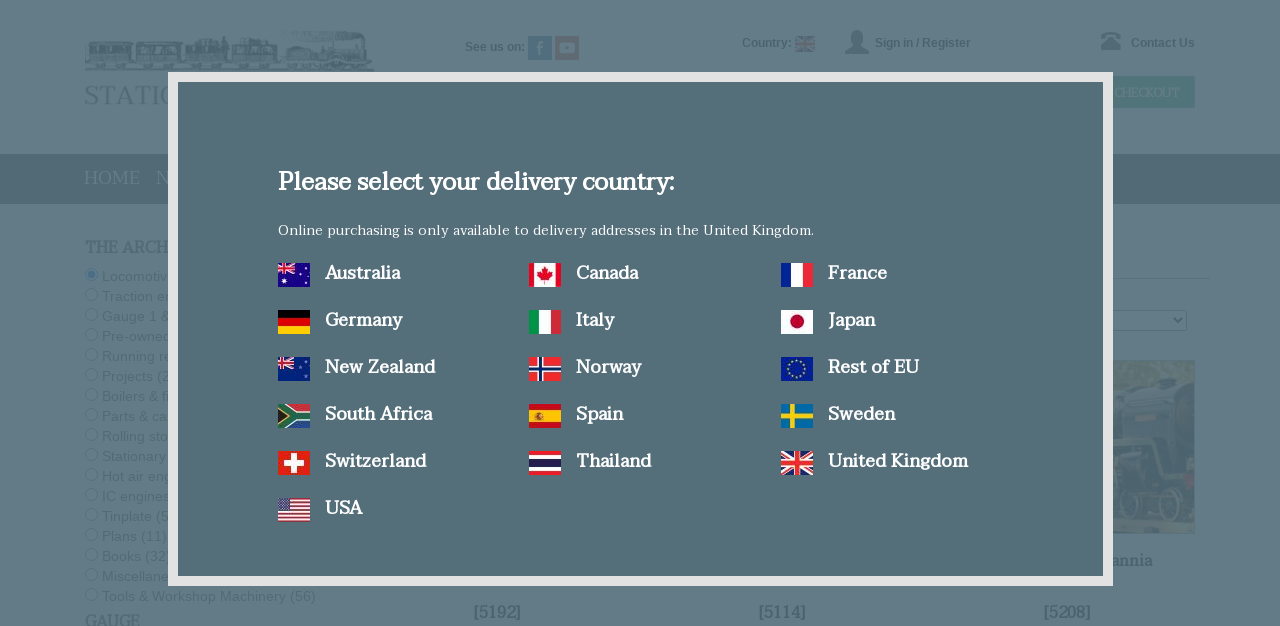

--- FILE ---
content_type: text/html; charset=UTF-8
request_url: https://www.stationroadsteam.com/archive/21/17/1118/
body_size: 69134
content:
<!DOCTYPE html>
<html lang="en">
<head>
<meta http-equiv="Content-Type" content="text/html; charset=iso-8859-1">
<title>	

</title>
<meta name="keywords" content="">
<meta name="author" content="Station Road Steam @ https://www.stationroadsteam.com/">
<meta name="designer" content="Hat Trick Media @ http://www.hattrickmedia.co.uk">
<meta name="description" content="">
<meta name="coverage" content="worldwide">
<meta name="Content-Language" content="english">
<meta name="resource-type" content="document">
<meta name="robots" content="index,follow,all">
<meta name="rating" content="general">
<meta name="revisit-after" content="10 days">
<meta name="theme-color" content="#028987">
<link rel='prev' href='https://www.stationroadsteam.com/blog/20/180'><meta name="viewport" content="width=device-width, initial-scale=1">
<link href="https://www.stationroadsteam.com/archive/" rel="canonical">


<link href="https://fonts.googleapis.com/css?family=Taviraj" rel="stylesheet">
<!--[if lt IE 9]>
  <script src="https://oss.maxcdn.com/html5shiv/3.7.2/html5shiv.min.js"></script>
  <script src="https://oss.maxcdn.com/respond/1.4.2/respond.min.js"></script>
<![endif]-->
<link rel="stylesheet"  href="https://www.stationroadsteam.com/styles/themes/booty4/stylesheet.css" type="text/css">
	<script src="//ajax.googleapis.com/ajax/libs/jquery/1.10.1/jquery.min.js"></script>
	<!--<link href="https://www.stationroadsteam.com/script/facebox/facebox.css" media="screen" rel="stylesheet" type="text/css"/>
	<script src="https://www.stationroadsteam.com/script/facebox/facebox.js" type="text/javascript"></script>--> 
	<script type="text/javascript">

	
		$(document).ready(function($) {
		  $("#currency_link").facebox().trigger('click');	  
		}) 	

		
</script>
<link type="application/opensearchdescription+xml" rel="search" href="https://www.stationroadsteam.com/opensearchdescription.xml"/>
<script src="https://www.stationroadsteam.com/script/default.js"></script>
<link rel="alternate" type="application/rss+xml" title="Station Road Steam - RSS Feed" href="https://www.stationroadsteam.com/rss.xml" />	
<link rel="shortcut icon" type="image/vnd.microsoft.icon" href="https://www.stationroadsteam.com/favicon.ico" >
<script async src="https://www.googletagmanager.com/gtag/js?id=UA-111371502-1"></script>
<script>
  window.dataLayer = window.dataLayer || [];
  function gtag(){dataLayer.push(arguments);}
  gtag('js', new Date());

  gtag('config', 'UA-111371502-1');
</script> 
</head>
<body>
<div id="fb-root"></div>
<script>(function(d, s, id) {
  var js, fjs = d.getElementsByTagName(s)[0];
  if (d.getElementById(id)) return;
  js = d.createElement(s); js.id = id;
  js.src = "//connect.facebook.net/en_GB/sdk.js#xfbml=1&version=v2.6&appId=270466009647298";
  fjs.parentNode.insertBefore(js, fjs);
}(document, 'script', 'facebook-jssdk'));</script>
<div id="container" class="container-fluid">
    	           

	    <div id="header" class="container">
	    		<script>
$(document).ready(function(e) {

	$("#forCountry").msDropdown();
});
</script> 
<div class="row">
	<div class="col-12 col-sm-12 col-md-6 col-lg-4 col-xl-4 header_left">
		<a href="https://www.stationroadsteam.com/">
			<img src="/thumb2/phpThumb.php?src=%2Fimages%2Fgallery%2F1494423349Logo.png&amp;h=75&amp;w=290&amp;zc=1&amp;bg=FFFFFF&amp;hash=d6ef1af55efb95e287b2d7673a2977bd" class="img-responsive">
		</a>
	</div>
    <div class="col-12 col-sm-12 col-md-6 col-lg-8 col-xl-8">
   		<div class="row">
   			<div class="col-6 col-sm-12 col-md-6 col-lg-4 col-xl-4 header_middle">
          		<div class="share">
          			
					<p>See us on: <a href="https://www.facebook.com/stationroadsteam/" target="_blank"><img src="https://www.stationroadsteam.com/images/core/facebook.png"></a> <a href="https://www.youtube.com/user/StationRoadSteam/" target="_blank"><img src="https://www.stationroadsteam.com/images/core/youtube.png"></a></p>
          	
                </div>  			
   			
			</div>
    		<div class="col-6 col-sm-12 col-md-6 col-lg-2 col-xl-2 header_middle">
                              <div class="country">
					<p>Country: 
						<a id="currency_link" href="https://www.stationroadsteam.com/ajax/currency.php" rel="facebox"><img src="/thumb2/phpThumb.php?src=%2Fimages%2Fproduct%2F1507123356.png&amp;w=20&amp;h=16&amp;zc=1&amp;hash=06d82ce6834f12c8acfa9dd947786149" width="20" height="16"></a>
					  </p>
	             	
                </div> 		
   							</div>
     		<div class="col-6 col-sm-12 col-md-6 col-lg-3 col-xl-3 header_right">
     			<p>            	<a class="sign_in" href="https://www.stationroadsteam.com/account/">Sign in / Register</a> 
				</p>
   			
			</div> 
     		<div class="col-6 col-sm-12 col-md-6 col-lg-3 col-xl-3 header_right">
     			<div class="contact">
   					<p><a href="https://www.stationroadsteam.com/contact_us/">Contact Us</a></p>
   				</div>
			</div>  		 		  			
   		</div>
   		<div class="row">
   			<div class="col-12 col-sm-12 col-md-12 col-lg-6 col-xl-6 header_middle">
   				<div class="search">
<form action="" method="POST">
<P>
	<input name="forSearch" type="text" id="forSearch" onFocus="if(this.value=='Search')value=''" onBlur="if(this.value=='')value='Search';" value="Search" onkeyup="quickSearch();" />
	<input name="Submit" type="submit" value="Search" id="Submit"><input name="forSubmit" type="hidden" id="forSubmit" value="search">
</P>
</form>
</div>   			
			</div>
  			<div class="col-12 col-sm-12 col-md-12 col-lg-6 col-xl-6 header_right">
  				<div id="block_cart">
Basket / 
    0 items
<a class="checkout" href="https://www.stationroadsteam.com/basket/">Checkout</a>
</div>
      			
			</div>
   			
   		</div>		
   						
	</div>		

</div>



	    </div>


	    <div id="top_menu">
	    		<div  class="container"><div class="row">
	<div class="col-12 col-sm-12 col-md-12 col-lg-12 col-xl-12">
    
    
<nav class="navbar navbar-toggleable-md navbar-light bg-faded">
  <button class="navbar-toggler navbar-toggler-right" type="button" data-toggle="collapse" data-target="#navbarNavDropdown" aria-controls="navbarNavDropdown" aria-expanded="false" aria-label="Toggle navigation">
    <span class="navbar-toggler-icon"></span>
  </button>
  <div class="collapse navbar-collapse" id="navbarNavDropdown">
    <ul class="navbar-nav">
	    	    
    
              <li class="nav-item ">
					                    	<a class="nav-link" href="https://www.stationroadsteam.com/">Home</a>
                                        
                    
                                        
              </li>
                
    
              <li class="nav-item ">
					                    	<a class="nav-link" href="https://www.stationroadsteam.com/new-build-locomotives/">New Build Locomotives</a>
                                        
                    
                                        
              </li>
                
    
              <li class="nav-item ">
					                    	<a class="nav-link" href="https://www.stationroadsteam.com/parts-shop/">The Parts Shop</a>
                                        
                    
                                        
              </li>
                
    
              <li class="nav-item ">
					                    	<a class="nav-link" href="https://www.stationroadsteam.com/secondhand/">Second hand</a>
                                        
                    
                                        
              </li>
                
    
              <li class="nav-item ">
					                    	<a class="nav-link" href="https://www.stationroadsteam.com/archive/">The Archive</a>
                                        
                    
                                        
              </li>
                
    
              <li class="nav-item ">
					                    	<a class="nav-link" href="https://www.stationroadsteam.com/blog/">SRS Blog</a>
                                        
                    
                                        
              </li>
                
       </ul>
  </div>
</nav>    
    
    
	</div>
</div>


</div>
                
	    </div>


    	<div id="middle"><a name="skip"></a>
			<div class="container">
				<div id="archive">
	
        <div class="row">
            <div class="col-12 col-sm-12 col-md-12 col-lg-3 col-xl-3">
              	<div class="menu">
	            <div class="open">
                <h2><a href="https://www.stationroadsteam.com/archive/">The Archive</a> <sapn>(9338) items</sapn></h2>
                <div id="menu1" class="sub_menu">
                                            <ul>
                       
                                                            <li>
                                <input 
                                name="forCat-3" 
                                type="radio" 
                                id="forSubCat-21"
                                                                checked
                                                                onchange="funGo('https://www.stationroadsteam.com/archive/21/');"
                                > 
								<span onClick="funCheckBox('21');">Locomotives</span> (1827)</li>
                                                            <li>
                                <input 
                                name="forCat-3" 
                                type="radio" 
                                id="forSubCat-22"
                                                                onchange="funGo('https://www.stationroadsteam.com/archive/22/');"
                                > 
								<span onClick="funCheckBox('22');">Traction engines</span> (613)</li>
                                                            <li>
                                <input 
                                name="forCat-3" 
                                type="radio" 
                                id="forSubCat-45"
                                                                onchange="funGo('https://www.stationroadsteam.com/archive/45/');"
                                > 
								<span onClick="funCheckBox('45');">Gauge 1 & smaller</span> (46)</li>
                                                            <li>
                                <input 
                                name="forCat-3" 
                                type="radio" 
                                id="forSubCat-42"
                                                                onchange="funGo('https://www.stationroadsteam.com/archive/42/');"
                                > 
								<span onClick="funCheckBox('42');">Pre-owned SRS locomotives</span> (14)</li>
                                                            <li>
                                <input 
                                name="forCat-3" 
                                type="radio" 
                                id="forSubCat-34"
                                                                onchange="funGo('https://www.stationroadsteam.com/archive/34/');"
                                > 
								<span onClick="funCheckBox('34');">Running restorations</span> (205)</li>
                                                            <li>
                                <input 
                                name="forCat-3" 
                                type="radio" 
                                id="forSubCat-18"
                                                                onchange="funGo('https://www.stationroadsteam.com/archive/18/');"
                                > 
								<span onClick="funCheckBox('18');">Projects</span> (2297)</li>
                                                            <li>
                                <input 
                                name="forCat-3" 
                                type="radio" 
                                id="forSubCat-23"
                                                                onchange="funGo('https://www.stationroadsteam.com/archive/23/');"
                                > 
								<span onClick="funCheckBox('23');">Boilers & fittings</span> (393)</li>
                                                            <li>
                                <input 
                                name="forCat-3" 
                                type="radio" 
                                id="forSubCat-25"
                                                                onchange="funGo('https://www.stationroadsteam.com/archive/25/');"
                                > 
								<span onClick="funCheckBox('25');">Parts & castings</span> (806)</li>
                                                            <li>
                                <input 
                                name="forCat-3" 
                                type="radio" 
                                id="forSubCat-35"
                                                                onchange="funGo('https://www.stationroadsteam.com/archive/35/');"
                                > 
								<span onClick="funCheckBox('35');">Rolling stock</span> (451)</li>
                                                            <li>
                                <input 
                                name="forCat-3" 
                                type="radio" 
                                id="forSubCat-26"
                                                                onchange="funGo('https://www.stationroadsteam.com/archive/26/');"
                                > 
								<span onClick="funCheckBox('26');">Stationary engines</span> (1119)</li>
                                                            <li>
                                <input 
                                name="forCat-3" 
                                type="radio" 
                                id="forSubCat-27"
                                                                onchange="funGo('https://www.stationroadsteam.com/archive/27/');"
                                > 
								<span onClick="funCheckBox('27');">Hot air engines</span> (48)</li>
                                                            <li>
                                <input 
                                name="forCat-3" 
                                type="radio" 
                                id="forSubCat-29"
                                                                onchange="funGo('https://www.stationroadsteam.com/archive/29/');"
                                > 
								<span onClick="funCheckBox('29');">IC engines</span> (132)</li>
                                                            <li>
                                <input 
                                name="forCat-3" 
                                type="radio" 
                                id="forSubCat-30"
                                                                onchange="funGo('https://www.stationroadsteam.com/archive/30/');"
                                > 
								<span onClick="funCheckBox('30');">Tinplate</span> (56)</li>
                                                            <li>
                                <input 
                                name="forCat-3" 
                                type="radio" 
                                id="forSubCat-24"
                                                                onchange="funGo('https://www.stationroadsteam.com/archive/24/');"
                                > 
								<span onClick="funCheckBox('24');">Plans</span> (11)</li>
                                                            <li>
                                <input 
                                name="forCat-3" 
                                type="radio" 
                                id="forSubCat-28"
                                                                onchange="funGo('https://www.stationroadsteam.com/archive/28/');"
                                > 
								<span onClick="funCheckBox('28');">Books</span> (32)</li>
                                                            <li>
                                <input 
                                name="forCat-3" 
                                type="radio" 
                                id="forSubCat-19"
                                                                onchange="funGo('https://www.stationroadsteam.com/archive/19/');"
                                > 
								<span onClick="funCheckBox('19');">Miscellaneous</span> (1208)</li>
                                                            <li>
                                <input 
                                name="forCat-3" 
                                type="radio" 
                                id="forSubCat-43"
                                                                onchange="funGo('https://www.stationroadsteam.com/archive/43/');"
                                > 
								<span onClick="funCheckBox('43');">Tools & Workshop Machinery</span> (56)</li>
                                                    </ul>
                                     
                <div class="filters">
                	                	<h2>gauge</h2>
                	<ul>
                		                		<li>
                			<input 
                			name="forFilter-1-1486019"
                			type="checkbox" 
                			                			onchange="funGo('https://www.stationroadsteam.com/archive/?1=1486019');"
                			>
                			                 		</li>
                		                		<li>
                			<input 
                			name="forFilter-1-944419"
                			type="checkbox" 
                			                			onchange="funGo('https://www.stationroadsteam.com/archive/?1=944419');"
                			>
                			10 1/4 inch                 		</li>
                		                		<li>
                			<input 
                			name="forFilter-1-2462626"
                			type="checkbox" 
                			                			onchange="funGo('https://www.stationroadsteam.com/archive/?1=2462626');"
                			>
                			10 1/4 inch gauge                		</li>
                		                		<li>
                			<input 
                			name="forFilter-1-2426320"
                			type="checkbox" 
                			                			onchange="funGo('https://www.stationroadsteam.com/archive/?1=2426320');"
                			>
                			15 inch                		</li>
                		                		<li>
                			<input 
                			name="forFilter-1-908474"
                			type="checkbox" 
                			                			onchange="funGo('https://www.stationroadsteam.com/archive/?1=908474');"
                			>
                			15 inch gauge & larger                		</li>
                		                		<li>
                			<input 
                			name="forFilter-1-901229"
                			type="checkbox" 
                			                			onchange="funGo('https://www.stationroadsteam.com/archive/?1=901229');"
                			>
                			2 1/2 inch                 		</li>
                		                		<li>
                			<input 
                			name="forFilter-1-2546622"
                			type="checkbox" 
                			                			onchange="funGo('https://www.stationroadsteam.com/archive/?1=2546622');"
                			>
                			2 1/2 inch gauge                		</li>
                		                		<li>
                			<input 
                			name="forFilter-1-898709"
                			type="checkbox" 
                			                			onchange="funGo('https://www.stationroadsteam.com/archive/?1=898709');"
                			>
                			3 1/2 inch                 		</li>
                		                		<li>
                			<input 
                			name="forFilter-1-896156"
                			type="checkbox" 
                			                			onchange="funGo('https://www.stationroadsteam.com/archive/?1=896156');"
                			>
                			3 1/2 inch gauge                		</li>
                		                		<li>
                			<input 
                			name="forFilter-1-2560295"
                			type="checkbox" 
                			                			onchange="funGo('https://www.stationroadsteam.com/archive/?1=2560295');"
                			>
                			3 1/4 inch                		</li>
                		                		<li>
                			<input 
                			name="forFilter-1-2237849"
                			type="checkbox" 
                			                			onchange="funGo('https://www.stationroadsteam.com/archive/?1=2237849');"
                			>
                			32/45mm                		</li>
                		                		<li>
                			<input 
                			name="forFilter-1-1641602"
                			type="checkbox" 
                			                			onchange="funGo('https://www.stationroadsteam.com/archive/?1=1641602');"
                			>
                			32/45mm convertable                		</li>
                		                		<li>
                			<input 
                			name="forFilter-1-2622905"
                			type="checkbox" 
                			                			onchange="funGo('https://www.stationroadsteam.com/archive/?1=2622905');"
                			>
                			32/45mm convertible                		</li>
                		                		<li>
                			<input 
                			name="forFilter-1-1483965"
                			type="checkbox" 
                			                			onchange="funGo('https://www.stationroadsteam.com/archive/?1=1483965');"
                			>
                			32mm                		</li>
                		                		<li>
                			<input 
                			name="forFilter-1-1304189"
                			type="checkbox" 
                			                			onchange="funGo('https://www.stationroadsteam.com/archive/?1=1304189');"
                			>
                			45mm                		</li>
                		                		<li>
                			<input 
                			name="forFilter-1-1083369"
                			type="checkbox" 
                			                			onchange="funGo('https://www.stationroadsteam.com/archive/?1=1083369');"
                			>
                			5                		</li>
                		                		<li>
                			<input 
                			name="forFilter-1-897248"
                			type="checkbox" 
                			                			onchange="funGo('https://www.stationroadsteam.com/archive/?1=897248');"
                			>
                			5 inch                 		</li>
                		                		<li>
                			<input 
                			name="forFilter-1-891947"
                			type="checkbox" 
                			                			onchange="funGo('https://www.stationroadsteam.com/archive/?1=891947');"
                			>
                			5 inch gauge                		</li>
                		                		<li>
                			<input 
                			name="forFilter-1-2624003"
                			type="checkbox" 
                			                			onchange="funGo('https://www.stationroadsteam.com/archive/?1=2624003');"
                			>
                			6 inch gauge                		</li>
                		                		<li>
                			<input 
                			name="forFilter-1-1169603"
                			type="checkbox" 
                			                			onchange="funGo('https://www.stationroadsteam.com/archive/?1=1169603');"
                			>
                			7 1/4                		</li>
                		                		<li>
                			<input 
                			name="forFilter-1-897308"
                			type="checkbox" 
                			                			onchange="funGo('https://www.stationroadsteam.com/archive/?1=897308');"
                			>
                			7 1/4 inch                 		</li>
                		                		<li>
                			<input 
                			name="forFilter-1-890827"
                			type="checkbox" 
                			                			onchange="funGo('https://www.stationroadsteam.com/archive/?1=890827');"
                			>
                			7 1/4 inch gauge                		</li>
                		                		<li>
                			<input 
                			name="forFilter-1-1560610"
                			type="checkbox" 
                			                			onchange="funGo('https://www.stationroadsteam.com/archive/?1=1560610');"
                			>
                			Gauge 1                		</li>
                		                		<li>
                			<input 
                			name="forFilter-1-901824"
                			type="checkbox" 
                			                			onchange="funGo('https://www.stationroadsteam.com/archive/?1=901824');"
                			>
                			Gauge 1 & smaller                		</li>
                		                		<li>
                			<input 
                			name="forFilter-1-2382333"
                			type="checkbox" 
                			                			onchange="funGo('https://www.stationroadsteam.com/archive/?1=2382333');"
                			>
                			Gauge 1 and smaller                		</li>
                		                		<li>
                			<input 
                			name="forFilter-1-2218470"
                			type="checkbox" 
                			                			onchange="funGo('https://www.stationroadsteam.com/archive/?1=2218470');"
                			>
                			O gauge                		</li>
                		                		<li>
                			<input 
                			name="forFilter-1-2021975"
                			type="checkbox" 
                			                			onchange="funGo('https://www.stationroadsteam.com/archive/?1=2021975');"
                			>
                			O-gauge                		</li>
                		                		<li>
                			<input 
                			name="forFilter-1-1529341"
                			type="checkbox" 
                			                			onchange="funGo('https://www.stationroadsteam.com/archive/?1=1529341');"
                			>
                			O-gauge (32mm)                		</li>
                		                	</ul>	
                
                	                	<h2>scale</h2>
                	<ul>
                		                		<li>
                			<input 
                			name="forFilter-53-1516239"
                			type="checkbox" 
                			                			onchange="funGo('https://www.stationroadsteam.com/archive/?53=1516239');"
                			>
                			1 1/2 inch                		</li>
                		                		<li>
                			<input 
                			name="forFilter-53-897304"
                			type="checkbox" 
                			                			onchange="funGo('https://www.stationroadsteam.com/archive/?53=897304');"
                			>
                			1 1/2 inch & smaller                		</li>
                		                		<li>
                			<input 
                			name="forFilter-53-2356067"
                			type="checkbox" 
                			                			onchange="funGo('https://www.stationroadsteam.com/archive/?53=2356067');"
                			>
                			1 1/2 inch scale                		</li>
                		                		<li>
                			<input 
                			name="forFilter-53-2100142"
                			type="checkbox" 
                			                			onchange="funGo('https://www.stationroadsteam.com/archive/?53=2100142');"
                			>
                			1 1/8 inch                		</li>
                		                		<li>
                			<input 
                			name="forFilter-53-1687548"
                			type="checkbox" 
                			                			onchange="funGo('https://www.stationroadsteam.com/archive/?53=1687548');"
                			>
                			1 inch                		</li>
                		                		<li>
                			<input 
                			name="forFilter-53-2391772"
                			type="checkbox" 
                			                			onchange="funGo('https://www.stationroadsteam.com/archive/?53=2391772');"
                			>
                			1 inch scale                		</li>
                		                		<li>
                			<input 
                			name="forFilter-53-2788695"
                			type="checkbox" 
                			                			onchange="funGo('https://www.stationroadsteam.com/archive/?53=2788695');"
                			>
                			1.5                		</li>
                		                		<li>
                			<input 
                			name="forFilter-53-2482132"
                			type="checkbox" 
                			                			onchange="funGo('https://www.stationroadsteam.com/archive/?53=2482132');"
                			>
                			1/10 inch                		</li>
                		                		<li>
                			<input 
                			name="forFilter-53-2558640"
                			type="checkbox" 
                			                			onchange="funGo('https://www.stationroadsteam.com/archive/?53=2558640');"
                			>
                			1/10th                		</li>
                		                		<li>
                			<input 
                			name="forFilter-53-2716424"
                			type="checkbox" 
                			                			onchange="funGo('https://www.stationroadsteam.com/archive/?53=2716424');"
                			>
                			1/14 scale                		</li>
                		                		<li>
                			<input 
                			name="forFilter-53-2412865"
                			type="checkbox" 
                			                			onchange="funGo('https://www.stationroadsteam.com/archive/?53=2412865');"
                			>
                			1/9 scale                		</li>
                		                		<li>
                			<input 
                			name="forFilter-53-1143687"
                			type="checkbox" 
                			                			onchange="funGo('https://www.stationroadsteam.com/archive/?53=1143687');"
                			>
                			16mm                		</li>
                		                		<li>
                			<input 
                			name="forFilter-53-2238120"
                			type="checkbox" 
                			                			onchange="funGo('https://www.stationroadsteam.com/archive/?53=2238120');"
                			>
                			1:32                		</li>
                		                		<li>
                			<input 
                			name="forFilter-53-2784022"
                			type="checkbox" 
                			                			onchange="funGo('https://www.stationroadsteam.com/archive/?53=2784022');"
                			>
                			2                		</li>
                		                		<li>
                			<input 
                			name="forFilter-53-2673487"
                			type="checkbox" 
                			                			onchange="funGo('https://www.stationroadsteam.com/archive/?53=2673487');"
                			>
                			2 1/4 inch                		</li>
                		                		<li>
                			<input 
                			name="forFilter-53-898430"
                			type="checkbox" 
                			                			onchange="funGo('https://www.stationroadsteam.com/archive/?53=898430');"
                			>
                			2 inch                 		</li>
                		                		<li>
                			<input 
                			name="forFilter-53-2314687"
                			type="checkbox" 
                			                			onchange="funGo('https://www.stationroadsteam.com/archive/?53=2314687');"
                			>
                			2 inch scale                		</li>
                		                		<li>
                			<input 
                			name="forFilter-53-1447712"
                			type="checkbox" 
                			                			onchange="funGo('https://www.stationroadsteam.com/archive/?53=1447712');"
                			>
                			3 1/2 inch                 		</li>
                		                		<li>
                			<input 
                			name="forFilter-53-897800"
                			type="checkbox" 
                			                			onchange="funGo('https://www.stationroadsteam.com/archive/?53=897800');"
                			>
                			3 inch                 		</li>
                		                		<li>
                			<input 
                			name="forFilter-53-1403062"
                			type="checkbox" 
                			                			onchange="funGo('https://www.stationroadsteam.com/archive/?53=1403062');"
                			>
                			3 inch scale                		</li>
                		                		<li>
                			<input 
                			name="forFilter-53-2275496"
                			type="checkbox" 
                			                			onchange="funGo('https://www.stationroadsteam.com/archive/?53=2275496');"
                			>
                			3/4 inch                		</li>
                		                		<li>
                			<input 
                			name="forFilter-53-2173336"
                			type="checkbox" 
                			                			onchange="funGo('https://www.stationroadsteam.com/archive/?53=2173336');"
                			>
                			4 1/2 inch                		</li>
                		                		<li>
                			<input 
                			name="forFilter-53-903785"
                			type="checkbox" 
                			                			onchange="funGo('https://www.stationroadsteam.com/archive/?53=903785');"
                			>
                			4 inch                 		</li>
                		                		<li>
                			<input 
                			name="forFilter-53-2426636"
                			type="checkbox" 
                			                			onchange="funGo('https://www.stationroadsteam.com/archive/?53=2426636');"
                			>
                			4 inch scale                		</li>
                		                		<li>
                			<input 
                			name="forFilter-53-2697587"
                			type="checkbox" 
                			                			onchange="funGo('https://www.stationroadsteam.com/archive/?53=2697587');"
                			>
                			53                		</li>
                		                		<li>
                			<input 
                			name="forFilter-53-2426906"
                			type="checkbox" 
                			                			onchange="funGo('https://www.stationroadsteam.com/archive/?53=2426906');"
                			>
                			6 inch                		</li>
                		                		<li>
                			<input 
                			name="forFilter-53-906900"
                			type="checkbox" 
                			                			onchange="funGo('https://www.stationroadsteam.com/archive/?53=906900');"
                			>
                			6 inch & larger                		</li>
                		                		<li>
                			<input 
                			name="forFilter-53-2711916"
                			type="checkbox" 
                			                			onchange="funGo('https://www.stationroadsteam.com/archive/?53=2711916');"
                			>
                			6 inch scale                		</li>
                		                		<li>
                			<input 
                			name="forFilter-53-2398437"
                			type="checkbox" 
                			                			onchange="funGo('https://www.stationroadsteam.com/archive/?53=2398437');"
                			>
                			7mm scale                		</li>
                		                		<li>
                			<input 
                			name="forFilter-53-2123545"
                			type="checkbox" 
                			                			onchange="funGo('https://www.stationroadsteam.com/archive/?53=2123545');"
                			>
                			903                		</li>
                		                	</ul>	
                
                	                	<h2>body material</h2>
                	<ul>
                		                		<li>
                			<input 
                			name="forFilter-63-2738538"
                			type="checkbox" 
                			                			onchange="funGo('https://www.stationroadsteam.com/archive/?63=2738538');"
                			>
                			2mm powder coated steel                		</li>
                		                		<li>
                			<input 
                			name="forFilter-63-2415636"
                			type="checkbox" 
                			                			onchange="funGo('https://www.stationroadsteam.com/archive/?63=2415636');"
                			>
                			brass                		</li>
                		                		<li>
                			<input 
                			name="forFilter-63-2275673"
                			type="checkbox" 
                			                			onchange="funGo('https://www.stationroadsteam.com/archive/?63=2275673');"
                			>
                			copper                		</li>
                		                		<li>
                			<input 
                			name="forFilter-63-2072066"
                			type="checkbox" 
                			                			onchange="funGo('https://www.stationroadsteam.com/archive/?63=2072066');"
                			>
                			fibreglass                		</li>
                		                		<li>
                			<input 
                			name="forFilter-63-2708814"
                			type="checkbox" 
                			                			onchange="funGo('https://www.stationroadsteam.com/archive/?63=2708814');"
                			>
                			Fibreglass & wood                		</li>
                		                		<li>
                			<input 
                			name="forFilter-63-2630526"
                			type="checkbox" 
                			                			onchange="funGo('https://www.stationroadsteam.com/archive/?63=2630526');"
                			>
                			MDF                		</li>
                		                		<li>
                			<input 
                			name="forFilter-63-2573797"
                			type="checkbox" 
                			                			onchange="funGo('https://www.stationroadsteam.com/archive/?63=2573797');"
                			>
                			plastic                		</li>
                		                		<li>
                			<input 
                			name="forFilter-63-2158846"
                			type="checkbox" 
                			                			onchange="funGo('https://www.stationroadsteam.com/archive/?63=2158846');"
                			>
                			steel                		</li>
                		                		<li>
                			<input 
                			name="forFilter-63-2592428"
                			type="checkbox" 
                			                			onchange="funGo('https://www.stationroadsteam.com/archive/?63=2592428');"
                			>
                			steel body panels                		</li>
                		                		<li>
                			<input 
                			name="forFilter-63-2634313"
                			type="checkbox" 
                			                			onchange="funGo('https://www.stationroadsteam.com/archive/?63=2634313');"
                			>
                			Steel frame with mdf panels                		</li>
                		                		<li>
                			<input 
                			name="forFilter-63-2006565"
                			type="checkbox" 
                			                			onchange="funGo('https://www.stationroadsteam.com/archive/?63=2006565');"
                			>
                			wood                		</li>
                		                	</ul>	
                
                	                	<h2>chassis material</h2>
                	<ul>
                		                		<li>
                			<input 
                			name="forFilter-64-2738539"
                			type="checkbox" 
                			                			onchange="funGo('https://www.stationroadsteam.com/archive/?64=2738539');"
                			>
                			6mm steel, welded                		</li>
                		                		<li>
                			<input 
                			name="forFilter-64-2039001"
                			type="checkbox" 
                			                			onchange="funGo('https://www.stationroadsteam.com/archive/?64=2039001');"
                			>
                			steel                		</li>
                		                		<li>
                			<input 
                			name="forFilter-64-2010856"
                			type="checkbox" 
                			                			onchange="funGo('https://www.stationroadsteam.com/archive/?64=2010856');"
                			>
                			steel, bolted                		</li>
                		                		<li>
                			<input 
                			name="forFilter-64-2723406"
                			type="checkbox" 
                			                			onchange="funGo('https://www.stationroadsteam.com/archive/?64=2723406');"
                			>
                			steel, resin axlebox detailing                		</li>
                		                		<li>
                			<input 
                			name="forFilter-64-2029179"
                			type="checkbox" 
                			                			onchange="funGo('https://www.stationroadsteam.com/archive/?64=2029179');"
                			>
                			steel, rivetted                		</li>
                		                		<li>
                			<input 
                			name="forFilter-64-2006566"
                			type="checkbox" 
                			                			onchange="funGo('https://www.stationroadsteam.com/archive/?64=2006566');"
                			>
                			steel, welded                		</li>
                		                		<li>
                			<input 
                			name="forFilter-64-2602393"
                			type="checkbox" 
                			                			onchange="funGo('https://www.stationroadsteam.com/archive/?64=2602393');"
                			>
                			wood                		</li>
                		                	</ul>	
                
                	                	<h2>PAT test</h2>
                	<ul>
                		                		<li>
                			<input 
                			name="forFilter-65-2768642"
                			type="checkbox" 
                			                			onchange="funGo('https://www.stationroadsteam.com/archive/?65=2768642');"
                			>
                			29-1-25                		</li>
                		                	</ul>	
                
                	                </div>
                                    
                    
                    
                    
                </div>
                
            </div>    
    </div>
          
           
			</div>
            <div class="col-12 col-sm-12 col-md-12 col-lg-9 col-xl-9">
           		<div id="catalogue">
            		
            							
                        <div class="row"> 
                         	<div class="col-12 col-sm-12 col-md-12 col-lg-12 col-xl-12">
					 			<h1>The Archive <span>(9338 items)</span></h1>
							</div>

                  			
                   			<div class="col-12 col-sm-12 col-md-12 col-lg-12 col-xl-12 line">
				 			
							</div>							
						</div>
					 	<div class="row">
					 		
					 		<div class="col-12 col-sm-12 col-md-6 col-lg-6 col-xl-6">
								<h2>Locomotives</h2>
							</div>
                  			<div class="col-12 col-sm-12 col-md-6 col-lg-6 col-xl-6">
                  			
 								<form method="post" action="">
								  <p>
									<label>Show:</label>
										<select name="forShow" id="forShow" onchange="this.form.submit();">
											<option  value="24">24 Products</option>
											<option  value="48">48 Products</option>
											<option  value="96">96 Products</option>
											<option  value="999999999">All</option>
										</select>
									<label>Sort By:</label>
									<select name="forSort" id="forSort" onchange="this.form.submit();">
											<option  value="Latest">Latest</option>
											<option  value="A - Z">A - Z</option>
											<option  value="Z - A">Z - A</option>
											<option  value="Price (High to Low)">Price (High to Low)</option>
											<option  value="Price (Low to High)">Price (Low to High)</option>
									  </select>	
									  <input name="forSubmit" type="hidden" id="forSubmit" value="archive">			
									</p>
								</form>	                 			
							</div>							
							
							
							
						</div>
           
 						 						<div class="row">
														<div class="col-12 col-sm-12 col-md-4 col-lg-4 col-xl-4">
								<div class="asset_product">
									<div class="image"><a href="https://www.stationroadsteam.com/5-inch-gauge-simplex-stock-code-5192/"><img src="https://www.stationroadsteam.com/thumb2/phpThumb.php?src=%2Fimages%2Fproduct%2F5192-a.jpg&amp;w=524&amp;h=348&amp;zc=1&amp;ar=x&amp;hash=6b8eb84a8720fcb4ce1979a6e484bc66" ></a></div>
									<div class="name">5 inch gauge Simplex</div>
									<div class="price">[5192]</div>
								</div>
							</div>
														<div class="col-12 col-sm-12 col-md-4 col-lg-4 col-xl-4">
								<div class="asset_product">
									<div class="image"><a href="https://www.stationroadsteam.com/5-inch-gauge-marie-e-stock-code-5114/"><img src="https://www.stationroadsteam.com/thumb2/phpThumb.php?src=%2Fimages%2Fproduct%2F5114-.jpg&amp;w=524&amp;h=348&amp;zc=1&amp;ar=x&amp;hash=c5b5dc5507f0ea29ff8fbbdb5af36e53" ></a></div>
									<div class="name">5 inch gauge "Marie E"</div>
									<div class="price">[5114]</div>
								</div>
							</div>
														<div class="col-12 col-sm-12 col-md-4 col-lg-4 col-xl-4">
								<div class="asset_product">
									<div class="image"><a href="https://www.stationroadsteam.com/5-inch-gauge-britannia-stock-code-5208/"><img src="https://www.stationroadsteam.com/thumb2/phpThumb.php?src=%2Fimages%2Fproduct%2F5208-a.jpg&amp;w=524&amp;h=348&amp;zc=1&amp;ar=x&amp;hash=3d407f86c5e2b7f3efa2c4339ff56985" ></a></div>
									<div class="name">5 inch gauge Britannia</div>
									<div class="price">[5208]</div>
								</div>
							</div>
														<div class="col-12 col-sm-12 col-md-4 col-lg-4 col-xl-4">
								<div class="asset_product">
									<div class="image"><a href="https://www.stationroadsteam.com/3-12-inch-gauge-large-boilered-tich-0-4-0t-stock-code-5241/"><img src="https://www.stationroadsteam.com/thumb2/phpThumb.php?src=%2Fimages%2Fproduct%2F5241-1.jpg&amp;w=524&amp;h=348&amp;zc=1&amp;ar=x&amp;hash=ac9efa59068fe8e162e7109b601b0cbc" ></a></div>
									<div class="name">3 1/2 inch gauge large-boilered "Tich" 0-4-0T</div>
									<div class="price">[5241]</div>
								</div>
							</div>
														<div class="col-12 col-sm-12 col-md-4 col-lg-4 col-xl-4">
								<div class="asset_product">
									<div class="image"><a href="https://www.stationroadsteam.com/3-12-inch-gauge-lms-mogul-stock-code-5240/"><img src="https://www.stationroadsteam.com/thumb2/phpThumb.php?src=%2Fimages%2Fproduct%2F5240-a.jpg&amp;w=524&amp;h=348&amp;zc=1&amp;ar=x&amp;hash=b811c33785d34c687561c41faa0e290a" ></a></div>
									<div class="name">3 1/2 inch gauge LMS Mogul</div>
									<div class="price">[5240]</div>
								</div>
							</div>
														<div class="col-12 col-sm-12 col-md-4 col-lg-4 col-xl-4">
								<div class="asset_product">
									<div class="image"><a href="https://www.stationroadsteam.com/7-14-inch-gauge-claud-hamilton-stock-code-5118/"><img src="https://www.stationroadsteam.com/thumb2/phpThumb.php?src=%2Fimages%2Fproduct%2F5118-a.jpg&amp;w=524&amp;h=348&amp;zc=1&amp;ar=x&amp;hash=7647ff8fb1b2871b20cfa5c126be4851" ></a></div>
									<div class="name">7 1/4 inch gauge Claud Hamilton</div>
									<div class="price">[5118]</div>
								</div>
							</div>
														<div class="col-12 col-sm-12 col-md-4 col-lg-4 col-xl-4">
								<div class="asset_product">
									<div class="image"><a href="https://www.stationroadsteam.com/5-inch-gauge-lms-black-5-stock-code-5207/"><img src="https://www.stationroadsteam.com/thumb2/phpThumb.php?src=%2Fimages%2Fproduct%2F5207-a.jpg&amp;w=524&amp;h=348&amp;zc=1&amp;ar=x&amp;hash=9ff3600367b6ed7cb31bf1e54d529174" ></a></div>
									<div class="name">5 inch gauge LMS Black 5</div>
									<div class="price">[5207]</div>
								</div>
							</div>
														<div class="col-12 col-sm-12 col-md-4 col-lg-4 col-xl-4">
								<div class="asset_product">
									<div class="image"><a href="https://www.stationroadsteam.com/7-14-inch-gauge-freelance-sweet-william-type-stock-code-5123/"><img src="https://www.stationroadsteam.com/thumb2/phpThumb.php?src=%2Fimages%2Fproduct%2F5123-a.jpg&amp;w=524&amp;h=348&amp;zc=1&amp;ar=x&amp;hash=ef4d302107a3cf5dfa413c0b8d911a8d" ></a></div>
									<div class="name">7 1/4 inch gauge freelance Sweet William type</div>
									<div class="price">[5123]</div>
								</div>
							</div>
														<div class="col-12 col-sm-12 col-md-4 col-lg-4 col-xl-4">
								<div class="asset_product">
									<div class="image"><a href="https://www.stationroadsteam.com/3-12-inch-gauge-black-5-stock-code-5144/"><img src="https://www.stationroadsteam.com/thumb2/phpThumb.php?src=%2Fimages%2Fproduct%2F5144-a.jpg&amp;w=524&amp;h=348&amp;zc=1&amp;ar=x&amp;hash=3b288a417e9f2344f94906c1f4126dc3" ></a></div>
									<div class="name">3 1/2 inch gauge Black 5</div>
									<div class="price">[5144]</div>
								</div>
							</div>
														<div class="col-12 col-sm-12 col-md-4 col-lg-4 col-xl-4">
								<div class="asset_product">
									<div class="image"><a href="https://www.stationroadsteam.com/5-inch-gauge-vertical-boiler-locomotive-stock-code-5219/"><img src="https://www.stationroadsteam.com/thumb2/phpThumb.php?src=%2Fimages%2Fproduct%2F5219-a.jpg&amp;w=524&amp;h=348&amp;zc=1&amp;ar=x&amp;hash=750f096c200fa1418e7a8d261dd998d4" ></a></div>
									<div class="name">5 inch gauge vertical boiler locomotive</div>
									<div class="price">[5219]</div>
								</div>
							</div>
														<div class="col-12 col-sm-12 col-md-4 col-lg-4 col-xl-4">
								<div class="asset_product">
									<div class="image"><a href="https://www.stationroadsteam.com/5-inch-gauge-hunslet-0-4-0st-stock-code-5255/"><img src="https://www.stationroadsteam.com/thumb2/phpThumb.php?src=%2Fimages%2Fproduct%2F5255-a.jpg&amp;w=524&amp;h=348&amp;zc=1&amp;ar=x&amp;hash=084ecdd85704fd65dd60e5c7ef1a78a8" ></a></div>
									<div class="name">5 inch gauge Hunslet 0-4-0ST</div>
									<div class="price">[5255]</div>
								</div>
							</div>
														<div class="col-12 col-sm-12 col-md-4 col-lg-4 col-xl-4">
								<div class="asset_product">
									<div class="image"><a href="https://www.stationroadsteam.com/5-inch-gauge-class-08-shunter-stock-code-5281/"><img src="https://www.stationroadsteam.com/thumb2/phpThumb.php?src=%2Fimages%2Fproduct%2F5281-a.jpg&amp;w=524&amp;h=348&amp;zc=1&amp;ar=x&amp;hash=772cb20f7bf64a9105621316fb6830fd" ></a></div>
									<div class="name">5 inch gauge Class 08 shunter</div>
									<div class="price">[5281]</div>
								</div>
							</div>
														<div class="col-12 col-sm-12 col-md-4 col-lg-4 col-xl-4">
								<div class="asset_product">
									<div class="image"><a href="https://www.stationroadsteam.com/7-14-inch-gauge-lner-k2-stock-code-5286/"><img src="https://www.stationroadsteam.com/thumb2/phpThumb.php?src=%2Fimages%2Fproduct%2F5286-a.jpg&amp;w=524&amp;h=348&amp;zc=1&amp;ar=x&amp;hash=3f9abe1f93fbbe38852f1b8413903c3a" ></a></div>
									<div class="name">7 1/4 inch gauge LNER K2</div>
									<div class="price">[5286]</div>
								</div>
							</div>
														<div class="col-12 col-sm-12 col-md-4 col-lg-4 col-xl-4">
								<div class="asset_product">
									<div class="image"><a href="https://www.stationroadsteam.com/7-14-inch-gauge-lms-jinty-with-driving-truck-stock-code-5110/"><img src="https://www.stationroadsteam.com/thumb2/phpThumb.php?src=%2Fimages%2Fproduct%2F5110-a.jpg&amp;w=524&amp;h=348&amp;zc=1&amp;ar=x&amp;hash=4fe47c0d1d17b3ab08dcdd540a07e72c" ></a></div>
									<div class="name">7 1/4 inch gauge LMS "Jinty" with driving truck</div>
									<div class="price">[5110]</div>
								</div>
							</div>
														<div class="col-12 col-sm-12 col-md-4 col-lg-4 col-xl-4">
								<div class="asset_product">
									<div class="image"><a href="https://www.stationroadsteam.com/3-12-inch-gauge-stanier-2-6-4t-stock-code-5102/"><img src="https://www.stationroadsteam.com/thumb2/phpThumb.php?src=%2Fimages%2Fproduct%2F5102-a.jpg&amp;w=524&amp;h=348&amp;zc=1&amp;ar=x&amp;hash=d68a0cc52f28baa5b8248a69d6e6ecd1" ></a></div>
									<div class="name">3 1/2 inch gauge Stanier 2-6-4T</div>
									<div class="price">[5102]</div>
								</div>
							</div>
														<div class="col-12 col-sm-12 col-md-4 col-lg-4 col-xl-4">
								<div class="asset_product">
									<div class="image"><a href="https://www.stationroadsteam.com/5-inch-gauge-lms-black-5-stock-code-6767/"><img src="https://www.stationroadsteam.com/thumb2/phpThumb.php?src=%2Fimages%2Fproduct%2F6767-%20%2801%29.jpg&amp;w=524&amp;h=348&amp;zc=1&amp;ar=x&amp;hash=b1d7266b98003ff32be47773cb9eb978" ></a></div>
									<div class="name">5 inch gauge LMS Black 5</div>
									<div class="price">[6767]</div>
								</div>
							</div>
														<div class="col-12 col-sm-12 col-md-4 col-lg-4 col-xl-4">
								<div class="asset_product">
									<div class="image"><a href="https://www.stationroadsteam.com/5-inch-gauge-unsteamed-chub-0-4-0t-stock-code-5239/"><img src="https://www.stationroadsteam.com/thumb2/phpThumb.php?src=%2Fimages%2Fproduct%2F5239-a.jpg&amp;w=524&amp;h=348&amp;zc=1&amp;ar=x&amp;hash=39ec42e1607e5c34c9c1f22da6ce322a" ></a></div>
									<div class="name">5 inch gauge unsteamed &quot;Chub&quot; 0-4-0T</div>
									<div class="price">[5239]</div>
								</div>
							</div>
														<div class="col-12 col-sm-12 col-md-4 col-lg-4 col-xl-4">
								<div class="asset_product">
									<div class="image"><a href="https://www.stationroadsteam.com/5-inch-gauge-lbscr-terrier-stock-code-4431/"><img src="https://www.stationroadsteam.com/thumb2/phpThumb.php?src=%2Fimages%2Fproduct%2F4431-a.jpg&amp;w=524&amp;h=348&amp;zc=1&amp;ar=x&amp;hash=6282a1917d96d8481a21263e21e48e91" ></a></div>
									<div class="name">5 inch gauge LBSCR "Terrier"</div>
									<div class="price">[4431]</div>
								</div>
							</div>
														<div class="col-12 col-sm-12 col-md-4 col-lg-4 col-xl-4">
								<div class="asset_product">
									<div class="image"><a href="https://www.stationroadsteam.com/7-14-inch-gauge-lswr-adams-o2-0-4-2t-stock-code-5272/"><img src="https://www.stationroadsteam.com/thumb2/phpThumb.php?src=%2Fimages%2Fproduct%2F5272-a.jpg&amp;w=524&amp;h=348&amp;zc=1&amp;ar=x&amp;hash=72ae914d7edd8c78f8fdb98742f3b89e" ></a></div>
									<div class="name">7 1/4 inch gauge LSWR Adams O2 0-4-4T</div>
									<div class="price">[5272]</div>
								</div>
							</div>
														<div class="col-12 col-sm-12 col-md-4 col-lg-4 col-xl-4">
								<div class="asset_product">
									<div class="image"><a href="https://www.stationroadsteam.com/5-inch-gauge-pioneer-0-6-0t-stock-code-5049/"><img src="https://www.stationroadsteam.com/thumb2/phpThumb.php?src=%2Fimages%2Fproduct%2F5049-a.jpg&amp;w=524&amp;h=348&amp;zc=1&amp;ar=x&amp;hash=fcbd5f648d3e9e427da87ec6455171e6" ></a></div>
									<div class="name">5 inch gauge "Pioneer" 0-6-0T</div>
									<div class="price">[5049]</div>
								</div>
							</div>
														<div class="col-12 col-sm-12 col-md-4 col-lg-4 col-xl-4">
								<div class="asset_product">
									<div class="image"><a href="https://www.stationroadsteam.com/5-inch-gauge-ride-on-railways-hercules-stock-code-5324/"><img src="https://www.stationroadsteam.com/thumb2/phpThumb.php?src=%2Fimages%2Fproduct%2F5324-a.jpg&amp;w=524&amp;h=348&amp;zc=1&amp;ar=x&amp;hash=a0f265c0aa492ae3ea52f341eb6e4ea8" ></a></div>
									<div class="name">5 inch gauge Ride on Railways "Hercules"</div>
									<div class="price">[5324]</div>
								</div>
							</div>
														<div class="col-12 col-sm-12 col-md-4 col-lg-4 col-xl-4">
								<div class="asset_product">
									<div class="image"><a href="https://www.stationroadsteam.com/5-inch-gauge-nyhrr-4-4-0-stock-code-5175/"><img src="https://www.stationroadsteam.com/thumb2/phpThumb.php?src=%2Fimages%2Fproduct%2F5175-a.jpg&amp;w=524&amp;h=348&amp;zc=1&amp;ar=x&amp;hash=a131a041663db6d84eaf851b81e9846f" ></a></div>
									<div class="name">5 inch gauge NY&HRR 4-4-0</div>
									<div class="price">[5175]</div>
								</div>
							</div>
														<div class="col-12 col-sm-12 col-md-4 col-lg-4 col-xl-4">
								<div class="asset_product">
									<div class="image"><a href="https://www.stationroadsteam.com/5-inch-gauge-maxitrak-simplicity-stock-code-5369/"><img src="https://www.stationroadsteam.com/thumb2/phpThumb.php?src=%2Fimages%2Fproduct%2F5369-a.jpg&amp;w=524&amp;h=348&amp;zc=1&amp;ar=x&amp;hash=8bd1e7e3ad59a1c546cdd46116722f1c" ></a></div>
									<div class="name">5 inch gauge Maxitrak "Simplicity"</div>
									<div class="price">[5369]</div>
								</div>
							</div>
														<div class="col-12 col-sm-12 col-md-4 col-lg-4 col-xl-4">
								<div class="asset_product">
									<div class="image"><a href="https://www.stationroadsteam.com/3-12-inch-gauge-stanier-2-6-4t-stock-code-5246/"><img src="https://www.stationroadsteam.com/thumb2/phpThumb.php?src=%2Fimages%2Fproduct%2F5246-a.jpg&amp;w=524&amp;h=348&amp;zc=1&amp;ar=x&amp;hash=b5f0b4b0e257ff1a36068578bf5009b4" ></a></div>
									<div class="name">3 1/2 inch gauge Stanier 2-6-4T</div>
									<div class="price">[5246]</div>
								</div>
							</div>
													
						</div>
						            
            			<div class="bottom">&nbsp;        <div id="navigation">

                
                	                	<a href="https://www.stationroadsteam.com/archive/21/16/1118/" class="previous">Previous</a>
                                    


			            <span class="pagination"><a href="https://www.stationroadsteam.com/archive/21/0/1118/">1</a></span> 
                        <span class="pagination"><a href="https://www.stationroadsteam.com/archive/21/1/1118/">2</a></span> 
                        <span class="pagination"><a href="https://www.stationroadsteam.com/archive/21/2/1118/">3</a></span> 
                        <span class="pagination"><a href="https://www.stationroadsteam.com/archive/21/3/1118/">4</a></span> 
                        <span class="pagination"><a href="https://www.stationroadsteam.com/archive/21/4/1118/">5</a></span> 
                        <span class="pagination"><a href="https://www.stationroadsteam.com/archive/21/5/1118/">6</a></span> 
                        <span class="pagination"><a href="https://www.stationroadsteam.com/archive/21/6/1118/">7</a></span> 
                        <span class="pagination"><a href="https://www.stationroadsteam.com/archive/21/7/1118/">8</a></span> 
                        <span class="pagination"><a href="https://www.stationroadsteam.com/archive/21/8/1118/">9</a></span> 
                        <span class="pagination"><a href="https://www.stationroadsteam.com/archive/21/9/1118/">10</a></span> 
                        <span class="pagination"><a href="https://www.stationroadsteam.com/archive/21/10/1118/">11</a></span> 
                        <span class="pagination"><a href="https://www.stationroadsteam.com/archive/21/11/1118/">12</a></span> 
                        <span class="pagination"><a href="https://www.stationroadsteam.com/archive/21/12/1118/">13</a></span> 
                        <span class="pagination"><a href="https://www.stationroadsteam.com/archive/21/13/1118/">14</a></span> 
                        <span class="pagination"><a href="https://www.stationroadsteam.com/archive/21/14/1118/">15</a></span> 
                        <span class="pagination"><a href="https://www.stationroadsteam.com/archive/21/15/1118/">16</a></span> 
                        <span class="pagination"><a href="https://www.stationroadsteam.com/archive/21/16/1118/">17</a></span> 
                        <span class="pagination_current"><a href="https://www.stationroadsteam.com/archive/21/17/1118/">18</a></span> 
                        <span class="pagination"><a href="https://www.stationroadsteam.com/archive/21/18/1118/">19</a></span> 
                        <span class="pagination"><a href="https://www.stationroadsteam.com/archive/21/19/1118/">20</a></span> 
                        <span class="pagination"><a href="https://www.stationroadsteam.com/archive/21/20/1118/">21</a></span> 
                        <span class="pagination"><a href="https://www.stationroadsteam.com/archive/21/21/1118/">22</a></span> 
                        <span class="pagination"><a href="https://www.stationroadsteam.com/archive/21/22/1118/">23</a></span> 
                        <span class="pagination"><a href="https://www.stationroadsteam.com/archive/21/23/1118/">24</a></span> 
                        <span class="pagination"><a href="https://www.stationroadsteam.com/archive/21/24/1118/">25</a></span> 
                        <span class="pagination"><a href="https://www.stationroadsteam.com/archive/21/25/1118/">26</a></span> 
                        <span class="pagination"><a href="https://www.stationroadsteam.com/archive/21/26/1118/">27</a></span> 
                        <span class="pagination"><a href="https://www.stationroadsteam.com/archive/21/27/1118/">28</a></span> 
                        <span class="pagination"><a href="https://www.stationroadsteam.com/archive/21/28/1118/">29</a></span> 
                        <span class="pagination"><a href="https://www.stationroadsteam.com/archive/21/29/1118/">30</a></span> 
                        <span class="pagination"><a href="https://www.stationroadsteam.com/archive/21/30/1118/">31</a></span> 
                        <span class="pagination"><a href="https://www.stationroadsteam.com/archive/21/31/1118/">32</a></span> 
                        <span class="pagination"><a href="https://www.stationroadsteam.com/archive/21/32/1118/">33</a></span> 
                        <span class="pagination"><a href="https://www.stationroadsteam.com/archive/21/33/1118/">34</a></span> 
                        <span class="pagination"><a href="https://www.stationroadsteam.com/archive/21/34/1118/">35</a></span> 
                        <span class="pagination"><a href="https://www.stationroadsteam.com/archive/21/35/1118/">36</a></span> 
                        <span class="pagination"><a href="https://www.stationroadsteam.com/archive/21/36/1118/">37</a></span> 
                        <span class="pagination"><a href="https://www.stationroadsteam.com/archive/21/37/1118/">38</a></span> 
                        <span class="pagination"><a href="https://www.stationroadsteam.com/archive/21/38/1118/">39</a></span> 
                        <span class="pagination"><a href="https://www.stationroadsteam.com/archive/21/39/1118/">40</a></span> 
                        <span class="pagination"><a href="https://www.stationroadsteam.com/archive/21/40/1118/">41</a></span> 
                        <span class="pagination"><a href="https://www.stationroadsteam.com/archive/21/41/1118/">42</a></span> 
                        <span class="pagination"><a href="https://www.stationroadsteam.com/archive/21/42/1118/">43</a></span> 
                        <span class="pagination"><a href="https://www.stationroadsteam.com/archive/21/43/1118/">44</a></span> 
                        <span class="pagination"><a href="https://www.stationroadsteam.com/archive/21/44/1118/">45</a></span> 
                        <span class="pagination"><a href="https://www.stationroadsteam.com/archive/21/45/1118/">46</a></span> 
                        <span class="pagination"><a href="https://www.stationroadsteam.com/archive/21/46/1118/">47</a></span> 
            


                	                	<a href="https://www.stationroadsteam.com/archive/21/18/1118/" class="next">Next</a>
                     
            
        </div>
     </div>
            
           									
	
	
	
			</div>
		</div>
	


</div>			</div>
		</div>
 
   
    <div id="footer"><div class="container">
	<div class="row">
		<div class="col-sm-12 col-md-3 col-lg-3">
        	<p class="taviraj">Station Road Steam Limited</p>
            <div class="arial">
			<p>Registered office address: 
		<span class="title">Unit 16-17 Moorlands Trading Estate</span>, Metheringham, Lincoln, Lincolnshire, LN4 3HX.            </p>
            <p>Company registration number: 4496691</p><p>VAT Number: GB803743934</p>        <p>Copyright &copy; Station Road Steam Ltd 2001-2026</p>
        </div>
		</div>

		<div class="col-sm-12 col-md-3 col-lg-3"><ul><li>
							<a href="https://www.stationroadsteam.com/">Home</a>                 
		                </li><li>
							<a href="/meet-the-team/">Meet the team</a>                 
		                </li></ul></ul></div><div class="col-sm-12 col-md-3 col-lg-3"><ul><li>
							<a href="https://www.stationroadsteam.com/just-arrived/">Just arrived</a>                 
		                </li><li>
							<a href="https://www.stationroadsteam.com/model-engineering-clubs/">Model Engineering Clubs</a>                 
		                </li></ul></ul></div><div class="col-sm-12 col-md-3 col-lg-3"><ul><li>
							<a href="https://www.stationroadsteam.com/tc/">Terms of business</a>                 
		                </li><li>
							<a href="https://www.stationroadsteam.com/shipping/">Shipping</a>                 
		                </li><li>
							<a href="https://www.stationroadsteam.com/returns/">Returns</a>                 
		                </li><li>
							<a href="https://www.stationroadsteam.com/privacy_policy/">Privacy policy</a>                 
		                </li><li>
							Email: info@stationroadsteam.com                 
		                </li><li>
							Tel: 01526 328772                 
		                </li></ul><br /><img src='/images/sagepay-logo.png' alt='Secured by SagePay' /></ul></div>		<div class="footer_clear"></div>
	</div>

</div></div>
 
    
          
</div>
	
	<script src="/script/booty4/bootstrap.min.js"></script>
<!-- Go to www.addthis.com/dashboard to customize your tools --> <script type="text/javascript" src="//s7.addthis.com/js/300/addthis_widget.js#pubid=ra-52cfbfbd49aeae13"></script> 
</body>
</html>

